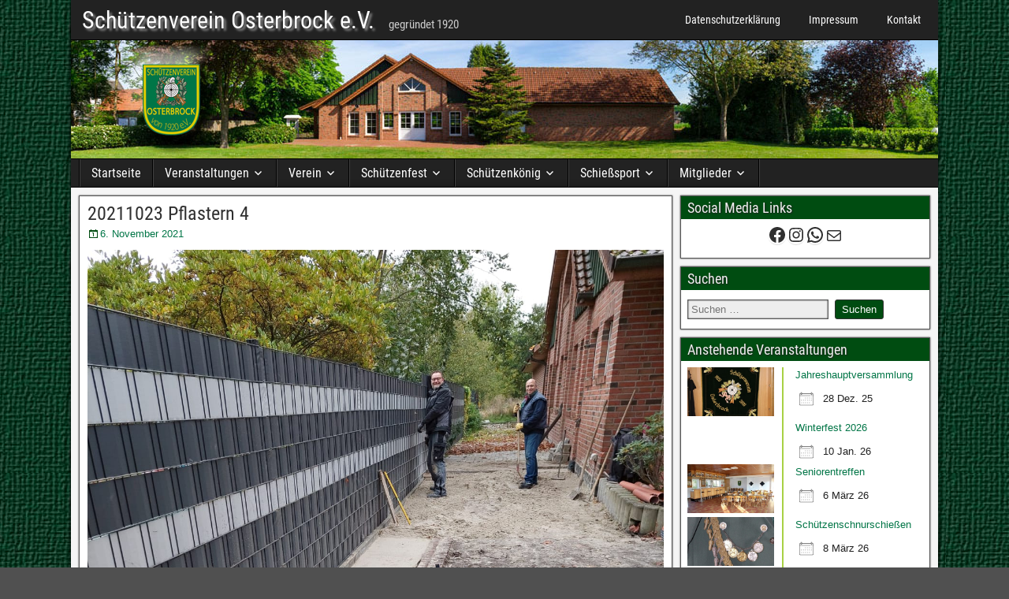

--- FILE ---
content_type: text/html; charset=UTF-8
request_url: https://schuetzenverein-osterbrock.de/20211023_pflastern_4/
body_size: 16412
content:
<!DOCTYPE html>
<html lang="de">
<head>
<meta charset="UTF-8" />
<meta name="viewport" content="initial-scale=1.0" />
<title>20211023 Pflastern 4 &#8211; Schützenverein Osterbrock e.V.</title>
<meta name='robots' content='max-image-preview:large' />
	<style>img:is([sizes="auto" i], [sizes^="auto," i]) { contain-intrinsic-size: 3000px 1500px }</style>
	<link rel="profile" href="https://gmpg.org/xfn/11" />
<link rel="pingback" href="https://schuetzenverein-osterbrock.de/xmlrpc.php" />
<link rel="alternate" type="application/rss+xml" title="Schützenverein Osterbrock e.V. &raquo; Feed" href="https://schuetzenverein-osterbrock.de/feed/" />
<link rel="alternate" type="application/rss+xml" title="Schützenverein Osterbrock e.V. &raquo; Kommentar-Feed" href="https://schuetzenverein-osterbrock.de/comments/feed/" />
<script type="text/javascript">
/* <![CDATA[ */
window._wpemojiSettings = {"baseUrl":"https:\/\/s.w.org\/images\/core\/emoji\/16.0.1\/72x72\/","ext":".png","svgUrl":"https:\/\/s.w.org\/images\/core\/emoji\/16.0.1\/svg\/","svgExt":".svg","source":{"concatemoji":"https:\/\/schuetzenverein-osterbrock.de\/wp-includes\/js\/wp-emoji-release.min.js?ver=9625bb99608290e34282cda2edfbc86e"}};
/*! This file is auto-generated */
!function(s,n){var o,i,e;function c(e){try{var t={supportTests:e,timestamp:(new Date).valueOf()};sessionStorage.setItem(o,JSON.stringify(t))}catch(e){}}function p(e,t,n){e.clearRect(0,0,e.canvas.width,e.canvas.height),e.fillText(t,0,0);var t=new Uint32Array(e.getImageData(0,0,e.canvas.width,e.canvas.height).data),a=(e.clearRect(0,0,e.canvas.width,e.canvas.height),e.fillText(n,0,0),new Uint32Array(e.getImageData(0,0,e.canvas.width,e.canvas.height).data));return t.every(function(e,t){return e===a[t]})}function u(e,t){e.clearRect(0,0,e.canvas.width,e.canvas.height),e.fillText(t,0,0);for(var n=e.getImageData(16,16,1,1),a=0;a<n.data.length;a++)if(0!==n.data[a])return!1;return!0}function f(e,t,n,a){switch(t){case"flag":return n(e,"\ud83c\udff3\ufe0f\u200d\u26a7\ufe0f","\ud83c\udff3\ufe0f\u200b\u26a7\ufe0f")?!1:!n(e,"\ud83c\udde8\ud83c\uddf6","\ud83c\udde8\u200b\ud83c\uddf6")&&!n(e,"\ud83c\udff4\udb40\udc67\udb40\udc62\udb40\udc65\udb40\udc6e\udb40\udc67\udb40\udc7f","\ud83c\udff4\u200b\udb40\udc67\u200b\udb40\udc62\u200b\udb40\udc65\u200b\udb40\udc6e\u200b\udb40\udc67\u200b\udb40\udc7f");case"emoji":return!a(e,"\ud83e\udedf")}return!1}function g(e,t,n,a){var r="undefined"!=typeof WorkerGlobalScope&&self instanceof WorkerGlobalScope?new OffscreenCanvas(300,150):s.createElement("canvas"),o=r.getContext("2d",{willReadFrequently:!0}),i=(o.textBaseline="top",o.font="600 32px Arial",{});return e.forEach(function(e){i[e]=t(o,e,n,a)}),i}function t(e){var t=s.createElement("script");t.src=e,t.defer=!0,s.head.appendChild(t)}"undefined"!=typeof Promise&&(o="wpEmojiSettingsSupports",i=["flag","emoji"],n.supports={everything:!0,everythingExceptFlag:!0},e=new Promise(function(e){s.addEventListener("DOMContentLoaded",e,{once:!0})}),new Promise(function(t){var n=function(){try{var e=JSON.parse(sessionStorage.getItem(o));if("object"==typeof e&&"number"==typeof e.timestamp&&(new Date).valueOf()<e.timestamp+604800&&"object"==typeof e.supportTests)return e.supportTests}catch(e){}return null}();if(!n){if("undefined"!=typeof Worker&&"undefined"!=typeof OffscreenCanvas&&"undefined"!=typeof URL&&URL.createObjectURL&&"undefined"!=typeof Blob)try{var e="postMessage("+g.toString()+"("+[JSON.stringify(i),f.toString(),p.toString(),u.toString()].join(",")+"));",a=new Blob([e],{type:"text/javascript"}),r=new Worker(URL.createObjectURL(a),{name:"wpTestEmojiSupports"});return void(r.onmessage=function(e){c(n=e.data),r.terminate(),t(n)})}catch(e){}c(n=g(i,f,p,u))}t(n)}).then(function(e){for(var t in e)n.supports[t]=e[t],n.supports.everything=n.supports.everything&&n.supports[t],"flag"!==t&&(n.supports.everythingExceptFlag=n.supports.everythingExceptFlag&&n.supports[t]);n.supports.everythingExceptFlag=n.supports.everythingExceptFlag&&!n.supports.flag,n.DOMReady=!1,n.readyCallback=function(){n.DOMReady=!0}}).then(function(){return e}).then(function(){var e;n.supports.everything||(n.readyCallback(),(e=n.source||{}).concatemoji?t(e.concatemoji):e.wpemoji&&e.twemoji&&(t(e.twemoji),t(e.wpemoji)))}))}((window,document),window._wpemojiSettings);
/* ]]> */
</script>
<style id='wp-emoji-styles-inline-css' type='text/css'>

	img.wp-smiley, img.emoji {
		display: inline !important;
		border: none !important;
		box-shadow: none !important;
		height: 1em !important;
		width: 1em !important;
		margin: 0 0.07em !important;
		vertical-align: -0.1em !important;
		background: none !important;
		padding: 0 !important;
	}
</style>
<link rel='stylesheet' id='wp-block-library-css' href='https://schuetzenverein-osterbrock.de/wp-includes/css/dist/block-library/style.min.css?ver=9625bb99608290e34282cda2edfbc86e' type='text/css' media='all' />
<style id='classic-theme-styles-inline-css' type='text/css'>
/*! This file is auto-generated */
.wp-block-button__link{color:#fff;background-color:#32373c;border-radius:9999px;box-shadow:none;text-decoration:none;padding:calc(.667em + 2px) calc(1.333em + 2px);font-size:1.125em}.wp-block-file__button{background:#32373c;color:#fff;text-decoration:none}
</style>
<style id='global-styles-inline-css' type='text/css'>
:root{--wp--preset--aspect-ratio--square: 1;--wp--preset--aspect-ratio--4-3: 4/3;--wp--preset--aspect-ratio--3-4: 3/4;--wp--preset--aspect-ratio--3-2: 3/2;--wp--preset--aspect-ratio--2-3: 2/3;--wp--preset--aspect-ratio--16-9: 16/9;--wp--preset--aspect-ratio--9-16: 9/16;--wp--preset--color--black: #000000;--wp--preset--color--cyan-bluish-gray: #abb8c3;--wp--preset--color--white: #ffffff;--wp--preset--color--pale-pink: #f78da7;--wp--preset--color--vivid-red: #cf2e2e;--wp--preset--color--luminous-vivid-orange: #ff6900;--wp--preset--color--luminous-vivid-amber: #fcb900;--wp--preset--color--light-green-cyan: #7bdcb5;--wp--preset--color--vivid-green-cyan: #00d084;--wp--preset--color--pale-cyan-blue: #8ed1fc;--wp--preset--color--vivid-cyan-blue: #0693e3;--wp--preset--color--vivid-purple: #9b51e0;--wp--preset--gradient--vivid-cyan-blue-to-vivid-purple: linear-gradient(135deg,rgba(6,147,227,1) 0%,rgb(155,81,224) 100%);--wp--preset--gradient--light-green-cyan-to-vivid-green-cyan: linear-gradient(135deg,rgb(122,220,180) 0%,rgb(0,208,130) 100%);--wp--preset--gradient--luminous-vivid-amber-to-luminous-vivid-orange: linear-gradient(135deg,rgba(252,185,0,1) 0%,rgba(255,105,0,1) 100%);--wp--preset--gradient--luminous-vivid-orange-to-vivid-red: linear-gradient(135deg,rgba(255,105,0,1) 0%,rgb(207,46,46) 100%);--wp--preset--gradient--very-light-gray-to-cyan-bluish-gray: linear-gradient(135deg,rgb(238,238,238) 0%,rgb(169,184,195) 100%);--wp--preset--gradient--cool-to-warm-spectrum: linear-gradient(135deg,rgb(74,234,220) 0%,rgb(151,120,209) 20%,rgb(207,42,186) 40%,rgb(238,44,130) 60%,rgb(251,105,98) 80%,rgb(254,248,76) 100%);--wp--preset--gradient--blush-light-purple: linear-gradient(135deg,rgb(255,206,236) 0%,rgb(152,150,240) 100%);--wp--preset--gradient--blush-bordeaux: linear-gradient(135deg,rgb(254,205,165) 0%,rgb(254,45,45) 50%,rgb(107,0,62) 100%);--wp--preset--gradient--luminous-dusk: linear-gradient(135deg,rgb(255,203,112) 0%,rgb(199,81,192) 50%,rgb(65,88,208) 100%);--wp--preset--gradient--pale-ocean: linear-gradient(135deg,rgb(255,245,203) 0%,rgb(182,227,212) 50%,rgb(51,167,181) 100%);--wp--preset--gradient--electric-grass: linear-gradient(135deg,rgb(202,248,128) 0%,rgb(113,206,126) 100%);--wp--preset--gradient--midnight: linear-gradient(135deg,rgb(2,3,129) 0%,rgb(40,116,252) 100%);--wp--preset--font-size--small: 13px;--wp--preset--font-size--medium: 20px;--wp--preset--font-size--large: 36px;--wp--preset--font-size--x-large: 42px;--wp--preset--spacing--20: 0.44rem;--wp--preset--spacing--30: 0.67rem;--wp--preset--spacing--40: 1rem;--wp--preset--spacing--50: 1.5rem;--wp--preset--spacing--60: 2.25rem;--wp--preset--spacing--70: 3.38rem;--wp--preset--spacing--80: 5.06rem;--wp--preset--shadow--natural: 6px 6px 9px rgba(0, 0, 0, 0.2);--wp--preset--shadow--deep: 12px 12px 50px rgba(0, 0, 0, 0.4);--wp--preset--shadow--sharp: 6px 6px 0px rgba(0, 0, 0, 0.2);--wp--preset--shadow--outlined: 6px 6px 0px -3px rgba(255, 255, 255, 1), 6px 6px rgba(0, 0, 0, 1);--wp--preset--shadow--crisp: 6px 6px 0px rgba(0, 0, 0, 1);}:where(.is-layout-flex){gap: 0.5em;}:where(.is-layout-grid){gap: 0.5em;}body .is-layout-flex{display: flex;}.is-layout-flex{flex-wrap: wrap;align-items: center;}.is-layout-flex > :is(*, div){margin: 0;}body .is-layout-grid{display: grid;}.is-layout-grid > :is(*, div){margin: 0;}:where(.wp-block-columns.is-layout-flex){gap: 2em;}:where(.wp-block-columns.is-layout-grid){gap: 2em;}:where(.wp-block-post-template.is-layout-flex){gap: 1.25em;}:where(.wp-block-post-template.is-layout-grid){gap: 1.25em;}.has-black-color{color: var(--wp--preset--color--black) !important;}.has-cyan-bluish-gray-color{color: var(--wp--preset--color--cyan-bluish-gray) !important;}.has-white-color{color: var(--wp--preset--color--white) !important;}.has-pale-pink-color{color: var(--wp--preset--color--pale-pink) !important;}.has-vivid-red-color{color: var(--wp--preset--color--vivid-red) !important;}.has-luminous-vivid-orange-color{color: var(--wp--preset--color--luminous-vivid-orange) !important;}.has-luminous-vivid-amber-color{color: var(--wp--preset--color--luminous-vivid-amber) !important;}.has-light-green-cyan-color{color: var(--wp--preset--color--light-green-cyan) !important;}.has-vivid-green-cyan-color{color: var(--wp--preset--color--vivid-green-cyan) !important;}.has-pale-cyan-blue-color{color: var(--wp--preset--color--pale-cyan-blue) !important;}.has-vivid-cyan-blue-color{color: var(--wp--preset--color--vivid-cyan-blue) !important;}.has-vivid-purple-color{color: var(--wp--preset--color--vivid-purple) !important;}.has-black-background-color{background-color: var(--wp--preset--color--black) !important;}.has-cyan-bluish-gray-background-color{background-color: var(--wp--preset--color--cyan-bluish-gray) !important;}.has-white-background-color{background-color: var(--wp--preset--color--white) !important;}.has-pale-pink-background-color{background-color: var(--wp--preset--color--pale-pink) !important;}.has-vivid-red-background-color{background-color: var(--wp--preset--color--vivid-red) !important;}.has-luminous-vivid-orange-background-color{background-color: var(--wp--preset--color--luminous-vivid-orange) !important;}.has-luminous-vivid-amber-background-color{background-color: var(--wp--preset--color--luminous-vivid-amber) !important;}.has-light-green-cyan-background-color{background-color: var(--wp--preset--color--light-green-cyan) !important;}.has-vivid-green-cyan-background-color{background-color: var(--wp--preset--color--vivid-green-cyan) !important;}.has-pale-cyan-blue-background-color{background-color: var(--wp--preset--color--pale-cyan-blue) !important;}.has-vivid-cyan-blue-background-color{background-color: var(--wp--preset--color--vivid-cyan-blue) !important;}.has-vivid-purple-background-color{background-color: var(--wp--preset--color--vivid-purple) !important;}.has-black-border-color{border-color: var(--wp--preset--color--black) !important;}.has-cyan-bluish-gray-border-color{border-color: var(--wp--preset--color--cyan-bluish-gray) !important;}.has-white-border-color{border-color: var(--wp--preset--color--white) !important;}.has-pale-pink-border-color{border-color: var(--wp--preset--color--pale-pink) !important;}.has-vivid-red-border-color{border-color: var(--wp--preset--color--vivid-red) !important;}.has-luminous-vivid-orange-border-color{border-color: var(--wp--preset--color--luminous-vivid-orange) !important;}.has-luminous-vivid-amber-border-color{border-color: var(--wp--preset--color--luminous-vivid-amber) !important;}.has-light-green-cyan-border-color{border-color: var(--wp--preset--color--light-green-cyan) !important;}.has-vivid-green-cyan-border-color{border-color: var(--wp--preset--color--vivid-green-cyan) !important;}.has-pale-cyan-blue-border-color{border-color: var(--wp--preset--color--pale-cyan-blue) !important;}.has-vivid-cyan-blue-border-color{border-color: var(--wp--preset--color--vivid-cyan-blue) !important;}.has-vivid-purple-border-color{border-color: var(--wp--preset--color--vivid-purple) !important;}.has-vivid-cyan-blue-to-vivid-purple-gradient-background{background: var(--wp--preset--gradient--vivid-cyan-blue-to-vivid-purple) !important;}.has-light-green-cyan-to-vivid-green-cyan-gradient-background{background: var(--wp--preset--gradient--light-green-cyan-to-vivid-green-cyan) !important;}.has-luminous-vivid-amber-to-luminous-vivid-orange-gradient-background{background: var(--wp--preset--gradient--luminous-vivid-amber-to-luminous-vivid-orange) !important;}.has-luminous-vivid-orange-to-vivid-red-gradient-background{background: var(--wp--preset--gradient--luminous-vivid-orange-to-vivid-red) !important;}.has-very-light-gray-to-cyan-bluish-gray-gradient-background{background: var(--wp--preset--gradient--very-light-gray-to-cyan-bluish-gray) !important;}.has-cool-to-warm-spectrum-gradient-background{background: var(--wp--preset--gradient--cool-to-warm-spectrum) !important;}.has-blush-light-purple-gradient-background{background: var(--wp--preset--gradient--blush-light-purple) !important;}.has-blush-bordeaux-gradient-background{background: var(--wp--preset--gradient--blush-bordeaux) !important;}.has-luminous-dusk-gradient-background{background: var(--wp--preset--gradient--luminous-dusk) !important;}.has-pale-ocean-gradient-background{background: var(--wp--preset--gradient--pale-ocean) !important;}.has-electric-grass-gradient-background{background: var(--wp--preset--gradient--electric-grass) !important;}.has-midnight-gradient-background{background: var(--wp--preset--gradient--midnight) !important;}.has-small-font-size{font-size: var(--wp--preset--font-size--small) !important;}.has-medium-font-size{font-size: var(--wp--preset--font-size--medium) !important;}.has-large-font-size{font-size: var(--wp--preset--font-size--large) !important;}.has-x-large-font-size{font-size: var(--wp--preset--font-size--x-large) !important;}
:where(.wp-block-post-template.is-layout-flex){gap: 1.25em;}:where(.wp-block-post-template.is-layout-grid){gap: 1.25em;}
:where(.wp-block-columns.is-layout-flex){gap: 2em;}:where(.wp-block-columns.is-layout-grid){gap: 2em;}
:root :where(.wp-block-pullquote){font-size: 1.5em;line-height: 1.6;}
</style>
<link rel='stylesheet' id='events-manager-css' href='https://schuetzenverein-osterbrock.de/wp-content/plugins/events-manager/includes/css/events-manager.min.css?ver=7.2.2.1' type='text/css' media='all' />
<style id='events-manager-inline-css' type='text/css'>
body .em { --font-family : inherit; --font-weight : inherit; --font-size : 1em; --line-height : inherit; }
</style>
<link rel='stylesheet' id='cmplz-general-css' href='https://schuetzenverein-osterbrock.de/wp-content/plugins/complianz-gdpr/assets/css/cookieblocker.min.css?ver=1763536930' type='text/css' media='all' />
<link rel='stylesheet' id='genericons-css' href='https://schuetzenverein-osterbrock.de/wp-content/themes/frontier/includes/genericons/genericons.css?ver=1.3.5' type='text/css' media='all' />
<link rel='stylesheet' id='frontier-main-css' href='https://schuetzenverein-osterbrock.de/wp-content/themes/frontier/style.css?ver=1.3.5' type='text/css' media='all' />
<link rel='stylesheet' id='frontier-responsive-css' href='https://schuetzenverein-osterbrock.de/wp-content/themes/frontier/responsive.css?ver=1.3.5' type='text/css' media='all' />
<link rel='stylesheet' id='slb_core-css' href='https://schuetzenverein-osterbrock.de/wp-content/plugins/simple-lightbox/client/css/app.css?ver=2.9.4' type='text/css' media='all' />
<script type="text/javascript" src="https://schuetzenverein-osterbrock.de/wp-includes/js/jquery/jquery.min.js?ver=3.7.1" id="jquery-core-js"></script>
<script type="text/javascript" src="https://schuetzenverein-osterbrock.de/wp-includes/js/jquery/jquery-migrate.min.js?ver=3.4.1" id="jquery-migrate-js"></script>
<script type="text/javascript" src="https://schuetzenverein-osterbrock.de/wp-includes/js/jquery/ui/core.min.js?ver=1.13.3" id="jquery-ui-core-js"></script>
<script type="text/javascript" src="https://schuetzenverein-osterbrock.de/wp-includes/js/jquery/ui/mouse.min.js?ver=1.13.3" id="jquery-ui-mouse-js"></script>
<script type="text/javascript" src="https://schuetzenverein-osterbrock.de/wp-includes/js/jquery/ui/sortable.min.js?ver=1.13.3" id="jquery-ui-sortable-js"></script>
<script type="text/javascript" src="https://schuetzenverein-osterbrock.de/wp-includes/js/jquery/ui/datepicker.min.js?ver=1.13.3" id="jquery-ui-datepicker-js"></script>
<script type="text/javascript" id="jquery-ui-datepicker-js-after">
/* <![CDATA[ */
jQuery(function(jQuery){jQuery.datepicker.setDefaults({"closeText":"Schlie\u00dfen","currentText":"Heute","monthNames":["Januar","Februar","M\u00e4rz","April","Mai","Juni","Juli","August","September","Oktober","November","Dezember"],"monthNamesShort":["Jan.","Feb.","M\u00e4rz","Apr.","Mai","Juni","Juli","Aug.","Sep.","Okt.","Nov.","Dez."],"nextText":"Weiter","prevText":"Zur\u00fcck","dayNames":["Sonntag","Montag","Dienstag","Mittwoch","Donnerstag","Freitag","Samstag"],"dayNamesShort":["So.","Mo.","Di.","Mi.","Do.","Fr.","Sa."],"dayNamesMin":["S","M","D","M","D","F","S"],"dateFormat":"d. MM yy","firstDay":1,"isRTL":false});});
/* ]]> */
</script>
<script type="text/javascript" src="https://schuetzenverein-osterbrock.de/wp-includes/js/jquery/ui/resizable.min.js?ver=1.13.3" id="jquery-ui-resizable-js"></script>
<script type="text/javascript" src="https://schuetzenverein-osterbrock.de/wp-includes/js/jquery/ui/draggable.min.js?ver=1.13.3" id="jquery-ui-draggable-js"></script>
<script type="text/javascript" src="https://schuetzenverein-osterbrock.de/wp-includes/js/jquery/ui/controlgroup.min.js?ver=1.13.3" id="jquery-ui-controlgroup-js"></script>
<script type="text/javascript" src="https://schuetzenverein-osterbrock.de/wp-includes/js/jquery/ui/checkboxradio.min.js?ver=1.13.3" id="jquery-ui-checkboxradio-js"></script>
<script type="text/javascript" src="https://schuetzenverein-osterbrock.de/wp-includes/js/jquery/ui/button.min.js?ver=1.13.3" id="jquery-ui-button-js"></script>
<script type="text/javascript" src="https://schuetzenverein-osterbrock.de/wp-includes/js/jquery/ui/dialog.min.js?ver=1.13.3" id="jquery-ui-dialog-js"></script>
<script type="text/javascript" id="events-manager-js-extra">
/* <![CDATA[ */
var EM = {"ajaxurl":"https:\/\/schuetzenverein-osterbrock.de\/wp-admin\/admin-ajax.php","locationajaxurl":"https:\/\/schuetzenverein-osterbrock.de\/wp-admin\/admin-ajax.php?action=locations_search","firstDay":"1","locale":"de","dateFormat":"yy-mm-dd","ui_css":"https:\/\/schuetzenverein-osterbrock.de\/wp-content\/plugins\/events-manager\/includes\/css\/jquery-ui\/build.min.css","show24hours":"1","is_ssl":"1","autocomplete_limit":"10","calendar":{"breakpoints":{"small":560,"medium":908,"large":false}},"phone":"","datepicker":{"format":"Y-m-d","locale":"de"},"search":{"breakpoints":{"small":650,"medium":850,"full":false}},"url":"https:\/\/schuetzenverein-osterbrock.de\/wp-content\/plugins\/events-manager","assets":{"input.em-uploader":{"js":{"em-uploader":{"url":"https:\/\/schuetzenverein-osterbrock.de\/wp-content\/plugins\/events-manager\/includes\/js\/em-uploader.js?v=7.2.2.1","event":"em_uploader_ready"}}},".em-event-editor":{"js":{"event-editor":{"url":"https:\/\/schuetzenverein-osterbrock.de\/wp-content\/plugins\/events-manager\/includes\/js\/events-manager-event-editor.js?v=7.2.2.1","event":"em_event_editor_ready"}},"css":{"event-editor":"https:\/\/schuetzenverein-osterbrock.de\/wp-content\/plugins\/events-manager\/includes\/css\/events-manager-event-editor.min.css?v=7.2.2.1"}},".em-recurrence-sets, .em-timezone":{"js":{"luxon":{"url":"luxon\/luxon.js?v=7.2.2.1","event":"em_luxon_ready"}}},".em-booking-form, #em-booking-form, .em-booking-recurring, .em-event-booking-form":{"js":{"em-bookings":{"url":"https:\/\/schuetzenverein-osterbrock.de\/wp-content\/plugins\/events-manager\/includes\/js\/bookingsform.js?v=7.2.2.1","event":"em_booking_form_js_loaded"}}},"#em-opt-archetypes":{"js":{"archetypes":"https:\/\/schuetzenverein-osterbrock.de\/wp-content\/plugins\/events-manager\/includes\/js\/admin-archetype-editor.js?v=7.2.2.1","archetypes_ms":"https:\/\/schuetzenverein-osterbrock.de\/wp-content\/plugins\/events-manager\/includes\/js\/admin-archetypes.js?v=7.2.2.1","qs":"qs\/qs.js?v=7.2.2.1"}}},"cached":"","txt_search":"Suche","txt_searching":"Suche...","txt_loading":"Wird geladen\u00a0\u2026"};
/* ]]> */
</script>
<script type="text/javascript" src="https://schuetzenverein-osterbrock.de/wp-content/plugins/events-manager/includes/js/events-manager.js?ver=7.2.2.1" id="events-manager-js"></script>
<script type="text/javascript" src="https://schuetzenverein-osterbrock.de/wp-content/plugins/events-manager/includes/external/flatpickr/l10n/de.js?ver=7.2.2.1" id="em-flatpickr-localization-js"></script>
<link rel="https://api.w.org/" href="https://schuetzenverein-osterbrock.de/wp-json/" /><link rel="alternate" title="JSON" type="application/json" href="https://schuetzenverein-osterbrock.de/wp-json/wp/v2/media/1246" /><link rel="alternate" title="oEmbed (JSON)" type="application/json+oembed" href="https://schuetzenverein-osterbrock.de/wp-json/oembed/1.0/embed?url=https%3A%2F%2Fschuetzenverein-osterbrock.de%2F20211023_pflastern_4%2F" />
<link rel="alternate" title="oEmbed (XML)" type="text/xml+oembed" href="https://schuetzenverein-osterbrock.de/wp-json/oembed/1.0/embed?url=https%3A%2F%2Fschuetzenverein-osterbrock.de%2F20211023_pflastern_4%2F&#038;format=xml" />

<meta property="Frontier Theme" content="1.3.5" />
<style type="text/css" media="screen">
	#container 	{width: 1100px;}
	#header 	{min-height: 0px;}
	#content 	{width: 70%;}
	#sidebar-left 	{width: 30%;}
	#sidebar-right 	{width: 30%;}
</style>

<style type="text/css" media="screen">
	.page-template-page-cs-php #content, .page-template-page-sc-php #content {width: 70%;}
	.page-template-page-cs-php #sidebar-left, .page-template-page-sc-php #sidebar-left,
	.page-template-page-cs-php #sidebar-right, .page-template-page-sc-php #sidebar-right {width: 30%;}
	.page-template-page-scs-php #content {width: 50%;}
	.page-template-page-scs-php #sidebar-left {width: 25%;}
	.page-template-page-scs-php #sidebar-right {width: 25%;}
</style>

<style type="text/css" media="screen">
	#header {
		background-image: url('https://schuetzenverein-osterbrock.de/wp-content/uploads/2023/06/Header_03_Schuetzenhaus_1100x150.jpg' );
		background-size: 1100px 150px;
	}
</style>

<style type="text/css" media="screen">
	#header {background-color:#d8d8d8;}
	#nav-main {background-color:#222222;}
	#nav-main .nav-main {border-left: 1px solid #000000; border-right: 1px solid #404040;}
	#nav-main .nav-main > li, #nav-main .nav-main > ul > .page_item {border-left: 1px solid #404040; border-right: 1px solid #000000;}
	#top-bar {background-color:#222222;}
	#bottom-bar {background-color:#222222;}
	#main {background-color:#F5F5F5;}
	.blog-view, .single-view, .author-info, .archive-info, .form-404 {background-color:#FFFFFF;}
	.blog-view.sticky {background-color:#FFDC8A;}
	.frontier-widget {background-color:#FFFFFF;}
	.blog-view, .comment-author-admin > .comment-body, .bypostauthor > .comment-body {border-top: 6px solid #004c11;}
	.page-nav > *, .comment-nav > *, .author-info .title, .comment-reply-link, .widget-title,
	.widget_search .search-submit, .widget_calendar caption {background-color:#004c11;}
	.genericon {color:#004c11;}
	a {color:#007546;}
	a:hover {color:#004c11;}
</style>

<style type="text/css" id="custom-background-css">
body.custom-background { background-image: url("https://schuetzenverein-osterbrock.de/wp-content/uploads/2016/01/back_01_300x300.jpg"); background-position: left top; background-size: auto; background-repeat: repeat; background-attachment: fixed; }
</style>
	<link rel="icon" href="https://schuetzenverein-osterbrock.de/wp-content/uploads/2016/01/Osterbrock_512x512-150x150.png" sizes="32x32" />
<link rel="icon" href="https://schuetzenverein-osterbrock.de/wp-content/uploads/2016/01/Osterbrock_512x512-300x300.png" sizes="192x192" />
<link rel="apple-touch-icon" href="https://schuetzenverein-osterbrock.de/wp-content/uploads/2016/01/Osterbrock_512x512-300x300.png" />
<meta name="msapplication-TileImage" content="https://schuetzenverein-osterbrock.de/wp-content/uploads/2016/01/Osterbrock_512x512-300x300.png" />

<!-- Custom CSS -->
<style type="text/css" media="screen">
/***********************************************/
/************** FRONTIER - Theme ***************/
/***********************************************/

/* Der Ausdruck "!important" sorgt dafür, dass der Wert auf jeden als höchstes priorisiert wird. */
/* Generell ist das hinsichtlich der Formatierung eine nicht ungefährliche Sache!                */

/**** Header Menu ****/
#nav-top ul {
    /* Positionieren */
    margin-top: 9px;
}

/**** Header Site Description ****/
/**** vor Header Title ****/
#site-description {
    /* Positionieren */
    margin-bottom: 7px;
}

/**** Header Title Eigenschaften ****/
#site-title a {
    /* Überschrift weiß mit grauem Schatten */
    color: #ffffff;
    text-shadow: 3px 3px 3px #888888;
    /* Schriftart vergrößern */
    font-size: 30px;
    /* Positionieren */
    margin-left: 10px;
    display: inline-block;
    margin-right: 10px;
    margin-top: 5px;
    margin-bottom: 5px;
/*    vertical-align: inherit;*/
}

/* Hintergrundfarbe des auf Seite 1 festgelegten Blogs mit grauen Hintergrund hinterlegen */
.blog-view.sticky {
    background-color: #d8d8d8;
}

/* Bild im Slider ungeschnitten, unverzerrt komplett anzeigen */
.bjqs-slide a, .bjqs-slide img {
    height: 100%;
    width: auto;
}
/***********************************************/
/******** The Events Calendar - Plugin *********/
/***********************************************/

/* Breiten Rahmen am unteren Ende des Widgets entfernen */
.tribe-events-widget {
  margin-bottom: 0 !important;
}

/* Monatsanzeige im Veranstaltungskalender größer gestalten */
.tribe-events-calendar-list__month-separator-text {
  font-size: 24px !important;
}

/* Verlinkung der Veranstaltungen grün einfärben (Widget und Veranstaltungskalender) */
.tribe-common a, .tribe-common a:active, .tribe-common a:focus, .tribe-common a:hover, .tribe-common a:visited {
  color: #007546!important;
  outline: 0;
  text-decoration: none;
  font-weight: normal;
  font-size: 13px;
}

/**** Hervorgehobene Veranstaltungen im Widget grau hinterlegen ****/
/**** !important ist wichtig, damit Farbe auch initial angezeigt wird!!! ****/
.tribe-events-widget-events-list__event-row--featured {
    background-color: #d8d8d8 !important;
}

/* Widget-Header an Layout anpassen */
.tribe-events-widget-events-list__header-title {
  /* color: var(--tec-color-text-primary); */
  /* font-family: var(--tec-font-family-sans-serif); */
  /* line-height: var(--tec-line-height-2); */
  background-color: #004c11;
  margin: -8px -8px 8px !important;
  padding: 4px 8px !important;
  color: #EEE !important;
  font-family: 'Roboto Condensed', Sans-serif !important;
  font-size: 18px !important;
  text-shadow: 1px 1px 2px #222 !important;
  /*
  font-size: 18px !important;
  color: #EEE !important;
  font-family: Sans-serif !important;
  line-height: 1.2 !important;
  /*margin: 4px 4px;*/
  /*clear: both;*/
}

.tribe-events-single-event-title {
  font-size: 24px !important;
  color: #007546!important;
}

/***********************************************/
/********* Subsystic Gallery - Plugin **********/
/***********************************************/

/* Bildunterschrift in Detailansicht umbrechen --> Funktioniert noch nicht !!!*/
/*.pp_details */
/****
.pp_details .pp_description {
  white-space: wrap !important;
}
***/

/***********************************************/
/*********** Event Manager - Plugin ************/
/***********************************************/

.em.pixelbones a {
  color: #007546 !important;
}

/* Balken im Kalendereintrag oben dunkelgrün färben */
.em.em-item.em-item-single.size-medium .em-item-header .em-item-image img, .em.em-item.em-item-single.size-small .em-item-header .em-item-image img {
border-bottom: 4px solid #007546 !important;

/*** Funktioniert nicht 
/* Balken im Widget rechts dunkelgrün färben */
.em.em-list-widget .em-item .em-item-info {
border-left: 2px solid #d14444 !important;
}
***/


/***********************************************/
/************* Lightbox - Plugin ***************/
/***********************************************/



</style>
<!-- Custom CSS End -->

</head>

<body data-rsssl=1 data-cmplz=1 class="attachment wp-singular attachment-template-default single single-attachment postid-1246 attachmentid-1246 attachment-jpeg custom-background wp-theme-frontier">
	
	
	
<div id="container" class="cf" >
	
			
		<div id="top-bar" class="cf">
			
			<div id="top-bar-info">
														<h2 id="site-title"><a href="https://schuetzenverein-osterbrock.de/">Schützenverein Osterbrock e.V.</a></h2>				
									<span id="site-description">gegründet 1920</span>
							</div>

							<nav id="nav-top" role="navigation" aria-label="Top Menu">
					<ul id="menu-meta" class="nav-top"><li id="menu-item-23" class="menu-item menu-item-type-post_type menu-item-object-page menu-item-privacy-policy menu-item-23"><a rel="privacy-policy" href="https://schuetzenverein-osterbrock.de/datenschutz/">Datenschutzerklärung</a></li>
<li id="menu-item-22" class="menu-item menu-item-type-post_type menu-item-object-page menu-item-22"><a href="https://schuetzenverein-osterbrock.de/impressum/">Impressum</a></li>
<li id="menu-item-113" class="menu-item menu-item-type-post_type menu-item-object-page menu-item-113"><a href="https://schuetzenverein-osterbrock.de/kontakt/">Kontakt</a></li>
</ul>				</nav>
			
					</div>
	
			<div id="header" class="cf"  role="banner">
			
							<div id="header-logo">
					<a href="https://schuetzenverein-osterbrock.de/"><img src="https://schuetzenverein-osterbrock.de/wp-content/uploads/2023/06/Osterbrock_250x150_button.png" alt="Schützenverein Osterbrock e.V." /></a>
				</div>
			
			
					</div>
	
			
		<nav id="nav-main" class="cf drop"  role="navigation" aria-label="Main Menu">
			
							<button class="drop-toggle"><span class="genericon genericon-menu"></span></button>
			
			<ul id="menu-main" class="nav-main"><li id="menu-item-27" class="menu-item menu-item-type-custom menu-item-object-custom menu-item-home menu-item-27"><a href="https://schuetzenverein-osterbrock.de">Startseite</a></li>
<li id="menu-item-61" class="menu-item menu-item-type-custom menu-item-object-custom menu-item-has-children menu-item-61"><a href="https://schuetzenverein-osterbrock.de/veranstaltungen/">Veranstaltungen</a>
<ul class="sub-menu">
	<li id="menu-item-64" class="menu-item menu-item-type-post_type menu-item-object-page menu-item-64"><a href="https://schuetzenverein-osterbrock.de/regelmaessige-veranstaltungen/">Regelmäßige Veranstaltungen</a></li>
</ul>
</li>
<li id="menu-item-68" class="menu-item menu-item-type-post_type menu-item-object-page menu-item-has-children menu-item-68"><a href="https://schuetzenverein-osterbrock.de/unser-verein/">Verein</a>
<ul class="sub-menu">
	<li id="menu-item-74" class="menu-item menu-item-type-post_type menu-item-object-page menu-item-74"><a href="https://schuetzenverein-osterbrock.de/vorstand/">Vorstand</a></li>
	<li id="menu-item-73" class="menu-item menu-item-type-post_type menu-item-object-page menu-item-73"><a href="https://schuetzenverein-osterbrock.de/satzung/">Satzung</a></li>
</ul>
</li>
<li id="menu-item-119" class="menu-item menu-item-type-taxonomy menu-item-object-category menu-item-has-children menu-item-119"><a href="https://schuetzenverein-osterbrock.de/thema/schuetzenfest/">Schützenfest</a>
<ul class="sub-menu">
	<li id="menu-item-151" class="menu-item menu-item-type-post_type menu-item-object-post menu-item-151"><a href="https://schuetzenverein-osterbrock.de/koenigsschiessen/">Königsschießen</a></li>
	<li id="menu-item-166" class="menu-item menu-item-type-post_type menu-item-object-post menu-item-166"><a href="https://schuetzenverein-osterbrock.de/kleinkaliber-vereinsmeisterschaft/">Kleinkaliber-Vereinsmeisterschaft</a></li>
	<li id="menu-item-153" class="menu-item menu-item-type-post_type menu-item-object-post menu-item-153"><a href="https://schuetzenverein-osterbrock.de/wanderpokalschiessen/">Wanderpokalschießen</a></li>
	<li id="menu-item-152" class="menu-item menu-item-type-post_type menu-item-object-post menu-item-152"><a href="https://schuetzenverein-osterbrock.de/preisschiessen/">Preisschießen</a></li>
</ul>
</li>
<li id="menu-item-143" class="menu-item menu-item-type-taxonomy menu-item-object-category menu-item-has-children menu-item-143"><a href="https://schuetzenverein-osterbrock.de/thema/schuetzenfest/schuetzenkoenig/">Schützenkönig</a>
<ul class="sub-menu">
	<li id="menu-item-1417" class="menu-item menu-item-type-post_type menu-item-object-page menu-item-1417"><a href="https://schuetzenverein-osterbrock.de/thron-2020-2039/">Thron 2020 – 2039</a></li>
	<li id="menu-item-340" class="menu-item menu-item-type-post_type menu-item-object-page menu-item-340"><a href="https://schuetzenverein-osterbrock.de/thron-2000-2019/">Thron 2000 – 2019</a></li>
	<li id="menu-item-339" class="menu-item menu-item-type-post_type menu-item-object-page menu-item-339"><a href="https://schuetzenverein-osterbrock.de/thron-1980-1999/">Thron 1980 – 1999</a></li>
	<li id="menu-item-338" class="menu-item menu-item-type-post_type menu-item-object-page menu-item-338"><a href="https://schuetzenverein-osterbrock.de/thron-1960-1979/">Thron 1960 – 1979</a></li>
	<li id="menu-item-337" class="menu-item menu-item-type-post_type menu-item-object-page menu-item-337"><a href="https://schuetzenverein-osterbrock.de/thron-1940-1959/">Thron 1940 – 1959</a></li>
	<li id="menu-item-336" class="menu-item menu-item-type-post_type menu-item-object-page menu-item-336"><a href="https://schuetzenverein-osterbrock.de/thron-1920-1939/">Thron 1920 – 1939</a></li>
	<li id="menu-item-2114" class="menu-item menu-item-type-post_type menu-item-object-page menu-item-2114"><a href="https://schuetzenverein-osterbrock.de/kaiser-und-kaiseradjutanten/">Kaiser und Kaiseradjutanten</a></li>
	<li id="menu-item-181" class="menu-item menu-item-type-taxonomy menu-item-object-category menu-item-181"><a href="https://schuetzenverein-osterbrock.de/thema/kaiserschiessen/">Kaiserschießen</a></li>
</ul>
</li>
<li id="menu-item-159" class="menu-item menu-item-type-post_type menu-item-object-page menu-item-has-children menu-item-159"><a href="https://schuetzenverein-osterbrock.de/schiesssport/">Schießsport</a>
<ul class="sub-menu">
	<li id="menu-item-430" class="menu-item menu-item-type-taxonomy menu-item-object-category menu-item-430"><a href="https://schuetzenverein-osterbrock.de/thema/schuetzenschnurschiessen/">Schützenschnurschießen</a></li>
	<li id="menu-item-161" class="menu-item menu-item-type-taxonomy menu-item-object-category menu-item-161"><a href="https://schuetzenverein-osterbrock.de/thema/schuetzenfest/pokalschiessen/">Pokalschießen</a></li>
	<li id="menu-item-165" class="menu-item menu-item-type-taxonomy menu-item-object-category menu-item-165"><a href="https://schuetzenverein-osterbrock.de/thema/schuetzenfest/vereinsmeisterschaft/">Vereinsmeisterschaft</a></li>
</ul>
</li>
<li id="menu-item-120" class="menu-item menu-item-type-taxonomy menu-item-object-category menu-item-has-children menu-item-120"><a href="https://schuetzenverein-osterbrock.de/thema/mitglieder/">Mitglieder</a>
<ul class="sub-menu">
	<li id="menu-item-81" class="menu-item menu-item-type-post_type menu-item-object-page menu-item-81"><a href="https://schuetzenverein-osterbrock.de/mitgliedschaft/">Mitgliedschaft</a></li>
	<li id="menu-item-82" class="menu-item menu-item-type-post_type menu-item-object-page menu-item-82"><a href="https://schuetzenverein-osterbrock.de/ehrenmitglieder/">Ehrenmitglieder</a></li>
	<li id="menu-item-106" class="menu-item menu-item-type-post_type menu-item-object-page menu-item-106"><a href="https://schuetzenverein-osterbrock.de/uniform/">Uniform</a></li>
	<li id="menu-item-107" class="menu-item menu-item-type-post_type menu-item-object-page menu-item-107"><a href="https://schuetzenverein-osterbrock.de/uniform-boerse/">Uniform-Börse</a></li>
</ul>
</li>
</ul>
					</nav>
	
	
<div id="main" class="col-cs cf">

<div id="content" class="cf"  role="main">

	
	
	
	
					
<article id="post-1246" class="single-view post-1246 attachment type-attachment status-inherit hentry" >


<header class="entry-header cf">
		<h1 class="entry-title" ><a href="https://schuetzenverein-osterbrock.de/20211023_pflastern_4/">20211023 Pflastern 4</a></h1>
	</header>

<div class="entry-byline cf">
	
	
			<div class="entry-date" >
			<i class="genericon genericon-day"></i><a class="updated" href="https://schuetzenverein-osterbrock.de/20211023_pflastern_4/">6. November 2021</a>
		</div>
	
	
	
	
	</div>

<div class="entry-content cf" >
	
	
	<div class="attachment"><a href="https://schuetzenverein-osterbrock.de/wp-content/uploads/2021/11/20211023_Pflastern_4.jpg" data-slb-active="1" data-slb-asset="691022620" data-slb-internal="0" data-slb-group="1246"><img fetchpriority="high" decoding="async" width="1200" height="1600" src="https://schuetzenverein-osterbrock.de/wp-content/uploads/2021/11/20211023_Pflastern_4.jpg" class="attachment-full size-full" alt="" srcset="https://schuetzenverein-osterbrock.de/wp-content/uploads/2021/11/20211023_Pflastern_4.jpg 1200w, https://schuetzenverein-osterbrock.de/wp-content/uploads/2021/11/20211023_Pflastern_4-135x180.jpg 135w, https://schuetzenverein-osterbrock.de/wp-content/uploads/2021/11/20211023_Pflastern_4-768x1024.jpg 768w, https://schuetzenverein-osterbrock.de/wp-content/uploads/2021/11/20211023_Pflastern_4-1152x1536.jpg 1152w" sizes="(max-width: 1200px) 100vw, 1200px" /></a><p class="wp-caption-text"></p></div>

	
			<div class="attachment-nav cf">
						<div class="link-prev"><a href='https://schuetzenverein-osterbrock.de/20211023_pflastern_3/'>&#8592; Previous Image</a></div>
			<div class="link-next"><a href='https://schuetzenverein-osterbrock.de/20211023_pflastern_5/'>Next Image &#8594;</a></div>
		</div>
	
	
	</div>

<footer class="entry-footer cf">
	
	
	
	</footer>


</article>



		
	
	
	
	
</div>

<div id="sidebar-right" class="sidebar cf"  role="complementary" aria-label="Sidebar Right">
		<aside id="widgets-wrap-sidebar-right">

					<section id="block-16" class="widget-sidebar frontier-widget widget_block"><h2 class="widget-title">Social Media Links</h2><div class="wp-widget-group__inner-blocks">
<ul class="wp-block-social-links has-normal-icon-size is-style-logos-only is-content-justification-center is-layout-flex wp-container-core-social-links-is-layout-16018d1d wp-block-social-links-is-layout-flex"><li class="wp-social-link wp-social-link-facebook  wp-block-social-link"><a rel="noopener nofollow" target="_blank" href="https://de-de.facebook.com/SVOsterbrock" class="wp-block-social-link-anchor"><svg width="24" height="24" viewBox="0 0 24 24" version="1.1" xmlns="http://www.w3.org/2000/svg" aria-hidden="true" focusable="false"><path d="M12 2C6.5 2 2 6.5 2 12c0 5 3.7 9.1 8.4 9.9v-7H7.9V12h2.5V9.8c0-2.5 1.5-3.9 3.8-3.9 1.1 0 2.2.2 2.2.2v2.5h-1.3c-1.2 0-1.6.8-1.6 1.6V12h2.8l-.4 2.9h-2.3v7C18.3 21.1 22 17 22 12c0-5.5-4.5-10-10-10z"></path></svg><span class="wp-block-social-link-label screen-reader-text">Facebook</span></a></li>

<li class="wp-social-link wp-social-link-instagram  wp-block-social-link"><a rel="noopener nofollow" target="_blank" href="https://www.instagram.com/schuetzenvereinosterbrock/" class="wp-block-social-link-anchor"><svg width="24" height="24" viewBox="0 0 24 24" version="1.1" xmlns="http://www.w3.org/2000/svg" aria-hidden="true" focusable="false"><path d="M12,4.622c2.403,0,2.688,0.009,3.637,0.052c0.877,0.04,1.354,0.187,1.671,0.31c0.42,0.163,0.72,0.358,1.035,0.673 c0.315,0.315,0.51,0.615,0.673,1.035c0.123,0.317,0.27,0.794,0.31,1.671c0.043,0.949,0.052,1.234,0.052,3.637 s-0.009,2.688-0.052,3.637c-0.04,0.877-0.187,1.354-0.31,1.671c-0.163,0.42-0.358,0.72-0.673,1.035 c-0.315,0.315-0.615,0.51-1.035,0.673c-0.317,0.123-0.794,0.27-1.671,0.31c-0.949,0.043-1.233,0.052-3.637,0.052 s-2.688-0.009-3.637-0.052c-0.877-0.04-1.354-0.187-1.671-0.31c-0.42-0.163-0.72-0.358-1.035-0.673 c-0.315-0.315-0.51-0.615-0.673-1.035c-0.123-0.317-0.27-0.794-0.31-1.671C4.631,14.688,4.622,14.403,4.622,12 s0.009-2.688,0.052-3.637c0.04-0.877,0.187-1.354,0.31-1.671c0.163-0.42,0.358-0.72,0.673-1.035 c0.315-0.315,0.615-0.51,1.035-0.673c0.317-0.123,0.794-0.27,1.671-0.31C9.312,4.631,9.597,4.622,12,4.622 M12,3 C9.556,3,9.249,3.01,8.289,3.054C7.331,3.098,6.677,3.25,6.105,3.472C5.513,3.702,5.011,4.01,4.511,4.511 c-0.5,0.5-0.808,1.002-1.038,1.594C3.25,6.677,3.098,7.331,3.054,8.289C3.01,9.249,3,9.556,3,12c0,2.444,0.01,2.751,0.054,3.711 c0.044,0.958,0.196,1.612,0.418,2.185c0.23,0.592,0.538,1.094,1.038,1.594c0.5,0.5,1.002,0.808,1.594,1.038 c0.572,0.222,1.227,0.375,2.185,0.418C9.249,20.99,9.556,21,12,21s2.751-0.01,3.711-0.054c0.958-0.044,1.612-0.196,2.185-0.418 c0.592-0.23,1.094-0.538,1.594-1.038c0.5-0.5,0.808-1.002,1.038-1.594c0.222-0.572,0.375-1.227,0.418-2.185 C20.99,14.751,21,14.444,21,12s-0.01-2.751-0.054-3.711c-0.044-0.958-0.196-1.612-0.418-2.185c-0.23-0.592-0.538-1.094-1.038-1.594 c-0.5-0.5-1.002-0.808-1.594-1.038c-0.572-0.222-1.227-0.375-2.185-0.418C14.751,3.01,14.444,3,12,3L12,3z M12,7.378 c-2.552,0-4.622,2.069-4.622,4.622S9.448,16.622,12,16.622s4.622-2.069,4.622-4.622S14.552,7.378,12,7.378z M12,15 c-1.657,0-3-1.343-3-3s1.343-3,3-3s3,1.343,3,3S13.657,15,12,15z M16.804,6.116c-0.596,0-1.08,0.484-1.08,1.08 s0.484,1.08,1.08,1.08c0.596,0,1.08-0.484,1.08-1.08S17.401,6.116,16.804,6.116z"></path></svg><span class="wp-block-social-link-label screen-reader-text">Instagram</span></a></li>

<li class="wp-social-link wp-social-link-whatsapp  wp-block-social-link"><a rel="noopener nofollow" target="_blank" href="https://whatsapp.com/channel/0029VaGqoVJJ3jurr8eii42M" class="wp-block-social-link-anchor"><svg width="24" height="24" viewBox="0 0 24 24" version="1.1" xmlns="http://www.w3.org/2000/svg" aria-hidden="true" focusable="false"><path d="M 12.011719 2 C 6.5057187 2 2.0234844 6.478375 2.0214844 11.984375 C 2.0204844 13.744375 2.4814687 15.462563 3.3554688 16.976562 L 2 22 L 7.2324219 20.763672 C 8.6914219 21.559672 10.333859 21.977516 12.005859 21.978516 L 12.009766 21.978516 C 17.514766 21.978516 21.995047 17.499141 21.998047 11.994141 C 22.000047 9.3251406 20.962172 6.8157344 19.076172 4.9277344 C 17.190172 3.0407344 14.683719 2.001 12.011719 2 z M 12.009766 4 C 14.145766 4.001 16.153109 4.8337969 17.662109 6.3417969 C 19.171109 7.8517969 20.000047 9.8581875 19.998047 11.992188 C 19.996047 16.396187 16.413812 19.978516 12.007812 19.978516 C 10.674812 19.977516 9.3544062 19.642812 8.1914062 19.007812 L 7.5175781 18.640625 L 6.7734375 18.816406 L 4.8046875 19.28125 L 5.2851562 17.496094 L 5.5019531 16.695312 L 5.0878906 15.976562 C 4.3898906 14.768562 4.0204844 13.387375 4.0214844 11.984375 C 4.0234844 7.582375 7.6067656 4 12.009766 4 z M 8.4765625 7.375 C 8.3095625 7.375 8.0395469 7.4375 7.8105469 7.6875 C 7.5815469 7.9365 6.9355469 8.5395781 6.9355469 9.7675781 C 6.9355469 10.995578 7.8300781 12.182609 7.9550781 12.349609 C 8.0790781 12.515609 9.68175 15.115234 12.21875 16.115234 C 14.32675 16.946234 14.754891 16.782234 15.212891 16.740234 C 15.670891 16.699234 16.690438 16.137687 16.898438 15.554688 C 17.106437 14.971687 17.106922 14.470187 17.044922 14.367188 C 16.982922 14.263188 16.816406 14.201172 16.566406 14.076172 C 16.317406 13.951172 15.090328 13.348625 14.861328 13.265625 C 14.632328 13.182625 14.464828 13.140625 14.298828 13.390625 C 14.132828 13.640625 13.655766 14.201187 13.509766 14.367188 C 13.363766 14.534188 13.21875 14.556641 12.96875 14.431641 C 12.71875 14.305641 11.914938 14.041406 10.960938 13.191406 C 10.218937 12.530406 9.7182656 11.714844 9.5722656 11.464844 C 9.4272656 11.215844 9.5585938 11.079078 9.6835938 10.955078 C 9.7955938 10.843078 9.9316406 10.663578 10.056641 10.517578 C 10.180641 10.371578 10.223641 10.267562 10.306641 10.101562 C 10.389641 9.9355625 10.347156 9.7890625 10.285156 9.6640625 C 10.223156 9.5390625 9.737625 8.3065 9.515625 7.8125 C 9.328625 7.3975 9.131125 7.3878594 8.953125 7.3808594 C 8.808125 7.3748594 8.6425625 7.375 8.4765625 7.375 z"></path></svg><span class="wp-block-social-link-label screen-reader-text">WhatsApp</span></a></li>

<li class="wp-social-link wp-social-link-mail  wp-block-social-link"><a rel="noopener nofollow" target="_blank" href="mailto:&#105;&#110;&#102;o&#064;schu&#101;t&#122;enve&#114;&#101;&#105;n-&#111;ster&#098;r&#111;ck&#046;de" class="wp-block-social-link-anchor"><svg width="24" height="24" viewBox="0 0 24 24" version="1.1" xmlns="http://www.w3.org/2000/svg" aria-hidden="true" focusable="false"><path d="M19,5H5c-1.1,0-2,.9-2,2v10c0,1.1.9,2,2,2h14c1.1,0,2-.9,2-2V7c0-1.1-.9-2-2-2zm.5,12c0,.3-.2.5-.5.5H5c-.3,0-.5-.2-.5-.5V9.8l7.5,5.6,7.5-5.6V17zm0-9.1L12,13.6,4.5,7.9V7c0-.3.2-.5.5-.5h14c.3,0,.5.2.5.5v.9z"></path></svg><span class="wp-block-social-link-label screen-reader-text">Mail</span></a></li></ul>
</div></section><section id="search-3" class="widget-sidebar frontier-widget widget_search"><h2 class="widget-title">Suchen</h2><form role="search" method="get" class="search-form" action="https://schuetzenverein-osterbrock.de/">
				<label>
					<span class="screen-reader-text">Suche nach:</span>
					<input type="search" class="search-field" placeholder="Suchen …" value="" name="s" />
				</label>
				<input type="submit" class="search-submit" value="Suchen" />
			</form></section><section id="em_widget-2" class="widget-sidebar frontier-widget widget_em_widget"><h2 class="widget-title">Anstehende Veranstaltungen</h2><div class="em pixelbones em-list-widget em-events-widget"><div class="em-item em-event" style="--default-border:#a8d144;">
	<div class="em-item-image " style="max-width:120px">
		
		<img width="120" height="68" src="https://schuetzenverein-osterbrock.de/wp-content/uploads/2018/11/Fahne-320x180.jpg" class="attachment-120x120 size-120x120 wp-post-image" alt="Jahreshauptversammlung" decoding="async" loading="lazy" srcset="https://schuetzenverein-osterbrock.de/wp-content/uploads/2018/11/Fahne-320x180.jpg 320w, https://schuetzenverein-osterbrock.de/wp-content/uploads/2018/11/Fahne-450x250.jpg 450w" sizes="auto, (max-width: 120px) 100vw, 120px" />
		
		
	</div>
	<div class="em-item-info">
		<div class="em-item-name"><a href="https://schuetzenverein-osterbrock.de/events/jahreshauptversammlung_2025/">Jahreshauptversammlung</a></div>
		<div class="em-item-meta">
			<div class="em-item-meta-line em-event-date em-event-meta-datetime">
				<span class="em-icon em-icon-calendar"></span>
				<span>28 Dez. 25</span>
			</div>
		</div>
	</div>
</div><div class="em-item em-event" style="--default-border:#a8d144;">
	<div class="em-item-image " style="max-width:120px">
		
		
		
		
	</div>
	<div class="em-item-info">
		<div class="em-item-name"><a href="https://schuetzenverein-osterbrock.de/events/winterfest-2026/">Winterfest 2026</a></div>
		<div class="em-item-meta">
			<div class="em-item-meta-line em-event-date em-event-meta-datetime">
				<span class="em-icon em-icon-calendar"></span>
				<span>10 Jan. 26</span>
			</div>
		</div>
	</div>
</div><div class="em-item em-event" style="--default-border:#a8d144;">
	<div class="em-item-image " style="max-width:120px">
		
		<img width="120" height="68" src="https://schuetzenverein-osterbrock.de/wp-content/uploads/2018/11/Schuetzenhaus_Innen-320x180.jpg" class="attachment-120x120 size-120x120 wp-post-image" alt="Seniorentreffen" decoding="async" loading="lazy" srcset="https://schuetzenverein-osterbrock.de/wp-content/uploads/2018/11/Schuetzenhaus_Innen-320x180.jpg 320w, https://schuetzenverein-osterbrock.de/wp-content/uploads/2018/11/Schuetzenhaus_Innen-450x250.jpg 450w" sizes="auto, (max-width: 120px) 100vw, 120px" />
		
		
	</div>
	<div class="em-item-info">
		<div class="em-item-name"><a href="https://schuetzenverein-osterbrock.de/events/seniorentreffen_202603/">Seniorentreffen</a></div>
		<div class="em-item-meta">
			<div class="em-item-meta-line em-event-date em-event-meta-datetime">
				<span class="em-icon em-icon-calendar"></span>
				<span>6 März 26</span>
			</div>
		</div>
	</div>
</div><div class="em-item em-event" style="--default-border:#a8d144;">
	<div class="em-item-image " style="max-width:120px">
		
		<img width="120" height="68" src="https://schuetzenverein-osterbrock.de/wp-content/uploads/2016/10/Schuetzenschnur2-320x180.jpg" class="attachment-120x120 size-120x120 wp-post-image" alt="Schützenschnurschießen" decoding="async" loading="lazy" srcset="https://schuetzenverein-osterbrock.de/wp-content/uploads/2016/10/Schuetzenschnur2-320x180.jpg 320w, https://schuetzenverein-osterbrock.de/wp-content/uploads/2016/10/Schuetzenschnur2-450x250.jpg 450w, https://schuetzenverein-osterbrock.de/wp-content/uploads/2016/10/Schuetzenschnur2.jpg 500w" sizes="auto, (max-width: 120px) 100vw, 120px" />
		
		
	</div>
	<div class="em-item-info">
		<div class="em-item-name"><a href="https://schuetzenverein-osterbrock.de/events/schuetzenschnurschiessen_202603/">Schützenschnurschießen</a></div>
		<div class="em-item-meta">
			<div class="em-item-meta-line em-event-date em-event-meta-datetime">
				<span class="em-icon em-icon-calendar"></span>
				<span>8 März 26</span>
			</div>
		</div>
	</div>
</div><div class="em-item em-event" style="--default-border:#a8d144;">
	<div class="em-item-image " style="max-width:120px">
		
		<img width="120" height="68" src="https://schuetzenverein-osterbrock.de/wp-content/uploads/2018/11/Schuetzenhaus_Innen-320x180.jpg" class="attachment-120x120 size-120x120 wp-post-image" alt="Seniorentreffen" decoding="async" loading="lazy" srcset="https://schuetzenverein-osterbrock.de/wp-content/uploads/2018/11/Schuetzenhaus_Innen-320x180.jpg 320w, https://schuetzenverein-osterbrock.de/wp-content/uploads/2018/11/Schuetzenhaus_Innen-450x250.jpg 450w" sizes="auto, (max-width: 120px) 100vw, 120px" />
		
		
	</div>
	<div class="em-item-info">
		<div class="em-item-name"><a href="https://schuetzenverein-osterbrock.de/events/seniorentreffen_202605/">Seniorentreffen</a></div>
		<div class="em-item-meta">
			<div class="em-item-meta-line em-event-date em-event-meta-datetime">
				<span class="em-icon em-icon-calendar"></span>
				<span>8 Mai 26</span>
			</div>
		</div>
	</div>
</div><li class="all-events-link"><a href="https://schuetzenverein-osterbrock.de/veranstaltungen/" title="alle Veranstaltungen">alle Veranstaltungen</a></li></div></section><section id="block-13" class="widget-sidebar frontier-widget widget_block"><div class="wp-widget-group__inner-blocks"></div></section>
		<section id="recent-posts-3" class="widget-sidebar frontier-widget widget_recent_entries">
		<h2 class="widget-title">Letzte Beiträge</h2>
		<ul>
											<li>
					<a href="https://schuetzenverein-osterbrock.de/jahreshauptversammlung-2025/">Jahreshauptversammlung 2025</a>
											<span class="post-date">26. November 2025</span>
									</li>
											<li>
					<a href="https://schuetzenverein-osterbrock.de/preisdoppelkopf-2025/">Preisdoppelkopf 2025</a>
											<span class="post-date">13. Oktober 2025</span>
									</li>
											<li>
					<a href="https://schuetzenverein-osterbrock.de/baumpflanzchallenge-angenommen/">Baumpflanzchallenge angenommen</a>
											<span class="post-date">25. Juli 2025</span>
									</li>
											<li>
					<a href="https://schuetzenverein-osterbrock.de/50-jahre-musikverein-dalum-jubilaeumstour/">50 Jahre Musikverein Dalum &#8211; Jubiläumstour</a>
											<span class="post-date">23. Juli 2025</span>
									</li>
											<li>
					<a href="https://schuetzenverein-osterbrock.de/ewald-lottmann-ist-neuer-koenig/">Ewald Lottmann ist neuer König</a>
											<span class="post-date">24. Juni 2025</span>
									</li>
											<li>
					<a href="https://schuetzenverein-osterbrock.de/ehrung-der-vereinsjubilare-2025/">Ehrung der Vereinsjubilare 2025</a>
											<span class="post-date">24. Juni 2025</span>
									</li>
											<li>
					<a href="https://schuetzenverein-osterbrock.de/flunkyball-2025-2/">Flunkyball 2025</a>
											<span class="post-date">22. Juni 2025</span>
									</li>
											<li>
					<a href="https://schuetzenverein-osterbrock.de/schuetzenfest-2025-programm-samstag/">Schützenfest 2025 – Programm Samstag</a>
											<span class="post-date">10. Juni 2025</span>
									</li>
											<li>
					<a href="https://schuetzenverein-osterbrock.de/schuetzenfest-2025-programm-sonntag/">Schützenfest 2025 – Programm Sonntag</a>
											<span class="post-date">10. Juni 2025</span>
									</li>
											<li>
					<a href="https://schuetzenverein-osterbrock.de/schuetzenfest-2025-programm-montag/">Schützenfest 2025 – Programm Montag</a>
											<span class="post-date">10. Juni 2025</span>
									</li>
											<li>
					<a href="https://schuetzenverein-osterbrock.de/arbeitseinsatz-2025/">Arbeitseinsatz 2025</a>
											<span class="post-date">31. Mai 2025</span>
									</li>
											<li>
					<a href="https://schuetzenverein-osterbrock.de/vereinsjubilare-2025/">Vereinsjubilare 2025</a>
											<span class="post-date">26. April 2025</span>
									</li>
											<li>
					<a href="https://schuetzenverein-osterbrock.de/riesen-zeltfete-2025/">Riesen Zeltfete 2025</a>
											<span class="post-date">26. April 2025</span>
									</li>
											<li>
					<a href="https://schuetzenverein-osterbrock.de/flunkyball-2025/">Flunkyball 2025</a>
											<span class="post-date">26. April 2025</span>
									</li>
											<li>
					<a href="https://schuetzenverein-osterbrock.de/winterfest-2025/">Winterfest 2025</a>
											<span class="post-date">15. Dezember 2024</span>
									</li>
					</ul>

		</section>		
	</aside>
	</div></div>


<div id="bottom-bar" class="cf" role="contentinfo">
	
			<span id="bottom-bar-text">Schützenverein Osterbrock von 1920 e.V. &copy; 2016</span>
	
					<span id="theme-link"><a href="https://ronangelo.com/frontier/">Frontier Theme</a></span>
	
	</div>

</div>


<script type="speculationrules">
{"prefetch":[{"source":"document","where":{"and":[{"href_matches":"\/*"},{"not":{"href_matches":["\/wp-*.php","\/wp-admin\/*","\/wp-content\/uploads\/*","\/wp-content\/*","\/wp-content\/plugins\/*","\/wp-content\/themes\/frontier\/*","\/*\\?(.+)"]}},{"not":{"selector_matches":"a[rel~=\"nofollow\"]"}},{"not":{"selector_matches":".no-prefetch, .no-prefetch a"}}]},"eagerness":"conservative"}]}
</script>
		<script type="text/javascript">
			(function() {
				let targetObjectName = 'EM';
				if ( typeof window[targetObjectName] === 'object' && window[targetObjectName] !== null ) {
					Object.assign( window[targetObjectName], []);
				} else {
					console.warn( 'Could not merge extra data: window.' + targetObjectName + ' not found or not an object.' );
				}
			})();
		</script>
		<script type="text/javascript">
jQuery(document).ready(function($) {
	$( '#nav-main .drop-toggle' ).click(function(){
		$( '#nav-main' ).toggleClass( 'dropped' );
	});
});
</script>
<style id='core-block-supports-inline-css' type='text/css'>
.wp-container-core-social-links-is-layout-16018d1d{justify-content:center;}
</style>
<script type="text/javascript" src="https://schuetzenverein-osterbrock.de/wp-content/themes/frontier/includes/slider/bjqs-1.3.min.js?ver=1.3.5" id="basic-slider-js"></script>
<script type="text/javascript" src="https://schuetzenverein-osterbrock.de/wp-content/plugins/simple-lightbox/client/js/prod/lib.core.js?ver=2.9.4" id="slb_core-js"></script>
<script type="text/javascript" src="https://schuetzenverein-osterbrock.de/wp-content/plugins/simple-lightbox/client/js/prod/lib.view.js?ver=2.9.4" id="slb_view-js"></script>
<script type="text/javascript" src="https://schuetzenverein-osterbrock.de/wp-content/plugins/simple-lightbox/themes/baseline/js/prod/client.js?ver=2.9.4" id="slb-asset-slb_baseline-base-js"></script>
<script type="text/javascript" src="https://schuetzenverein-osterbrock.de/wp-content/plugins/simple-lightbox/themes/default/js/prod/client.js?ver=2.9.4" id="slb-asset-slb_default-base-js"></script>
<script type="text/javascript" src="https://schuetzenverein-osterbrock.de/wp-content/plugins/simple-lightbox/template-tags/item/js/prod/tag.item.js?ver=2.9.4" id="slb-asset-item-base-js"></script>
<script type="text/javascript" src="https://schuetzenverein-osterbrock.de/wp-content/plugins/simple-lightbox/template-tags/ui/js/prod/tag.ui.js?ver=2.9.4" id="slb-asset-ui-base-js"></script>
<script type="text/javascript" src="https://schuetzenverein-osterbrock.de/wp-content/plugins/simple-lightbox/content-handlers/image/js/prod/handler.image.js?ver=2.9.4" id="slb-asset-image-base-js"></script>
			<script data-category="functional">
											</script>
			<script type="text/javascript" id="slb_footer">/* <![CDATA[ */if ( !!window.jQuery ) {(function($){$(document).ready(function(){if ( !!window.SLB && SLB.has_child('View.init') ) { SLB.View.init({"ui_autofit":true,"ui_animate":true,"slideshow_autostart":false,"slideshow_duration":"6","group_loop":true,"ui_overlay_opacity":"0.8","ui_title_default":false,"theme_default":"slb_default","ui_labels":{"loading":"Loading","close":"Schlie\u00dfen","nav_next":"N\u00e4chstes","nav_prev":"Vorheriges","slideshow_start":"Starte Slideshow","slideshow_stop":"Stop slideshow","group_status":"(%current% von %total%)"}}); }
if ( !!window.SLB && SLB.has_child('View.assets') ) { {$.extend(SLB.View.assets, {"691022620":{"id":1246,"type":"image","internal":true,"source":"https:\/\/schuetzenverein-osterbrock.de\/wp-content\/uploads\/2021\/11\/20211023_Pflastern_4.jpg","title":"20211023 Pflastern 4","caption":"","description":""}});} }
/* THM */
if ( !!window.SLB && SLB.has_child('View.extend_theme') ) { SLB.View.extend_theme('slb_baseline',{"name":"Grundlinie","parent":"","styles":[{"handle":"base","uri":"https:\/\/schuetzenverein-osterbrock.de\/wp-content\/plugins\/simple-lightbox\/themes\/baseline\/css\/style.css","deps":[]}],"layout_raw":"<div class=\"slb_container\"><div class=\"slb_content\">{{item.content}}<div class=\"slb_nav\"><span class=\"slb_prev\">{{ui.nav_prev}}<\/span><span class=\"slb_next\">{{ui.nav_next}}<\/span><\/div><div class=\"slb_controls\"><span class=\"slb_close\">{{ui.close}}<\/span><span class=\"slb_slideshow\">{{ui.slideshow_control}}<\/span><\/div><div class=\"slb_loading\">{{ui.loading}}<\/div><\/div><div class=\"slb_details\"><div class=\"inner\"><div class=\"slb_data\"><div class=\"slb_data_content\"><span class=\"slb_data_title\">{{item.title}}<\/span><span class=\"slb_group_status\">{{ui.group_status}}<\/span><div class=\"slb_data_desc\">{{item.description}}<\/div><\/div><\/div><div class=\"slb_nav\"><span class=\"slb_prev\">{{ui.nav_prev}}<\/span><span class=\"slb_next\">{{ui.nav_next}}<\/span><\/div><\/div><\/div><\/div>"}); }if ( !!window.SLB && SLB.has_child('View.extend_theme') ) { SLB.View.extend_theme('slb_default',{"name":"Standard (hell)","parent":"slb_baseline","styles":[{"handle":"base","uri":"https:\/\/schuetzenverein-osterbrock.de\/wp-content\/plugins\/simple-lightbox\/themes\/default\/css\/style.css","deps":[]}]}); }})})(jQuery);}/* ]]> */</script>
<script type="text/javascript">
jQuery( document ).ready( function($) {
	$( '#basic-slider' ).bjqs( {
		animtype : 'fade',
		width : 770,
		height : 200,
		animduration : 800,
		animspeed : 8000,
		automatic : true,
		showcontrols : true,
		nexttext : '<span class="slider-next"></span>',
		prevtext : '<span class="slider-prev"></span>',
		showmarkers : false,
		usecaptions : true,
		responsive : true
	} );
} );
</script>
<script type="text/javascript" id="slb_context">/* <![CDATA[ */if ( !!window.jQuery ) {(function($){$(document).ready(function(){if ( !!window.SLB ) { {$.extend(SLB, {"context":["public","user_guest"]});} }})})(jQuery);}/* ]]> */</script>
</body>
</html>